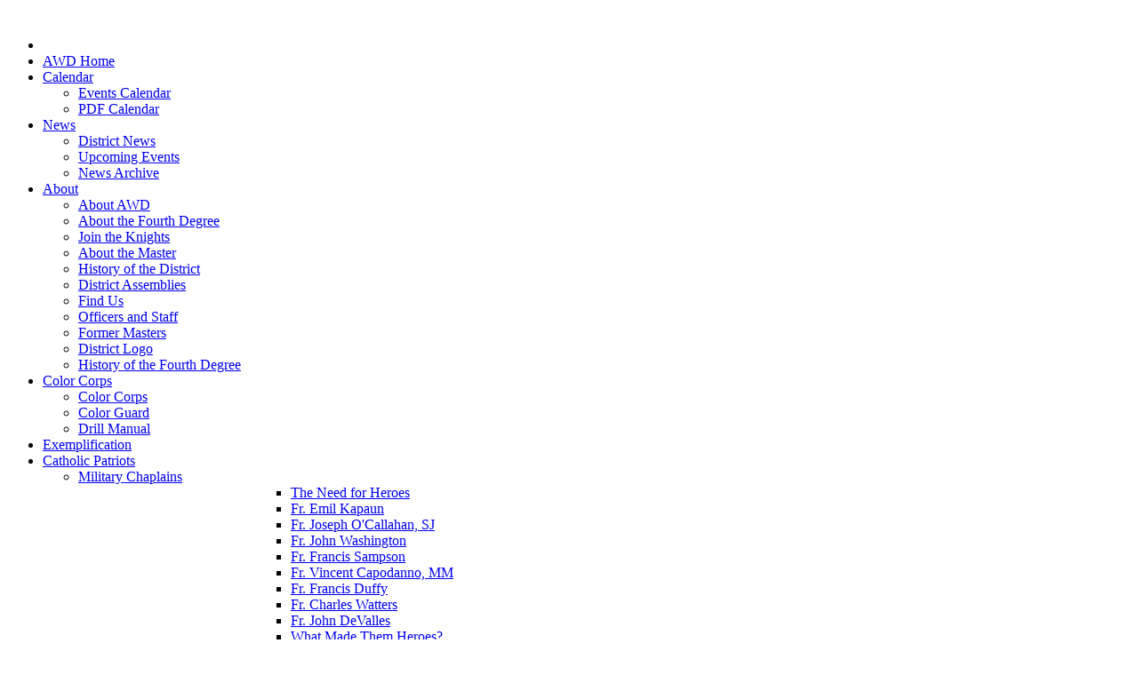

--- FILE ---
content_type: text/html; charset=utf-8
request_url: https://awddistrict.org/index.php/contact/contact-us
body_size: 6056
content:
<!DOCTYPE html>
<!-- jsn_epic_pro 6.2.3 -->
<html lang="" dir="ltr">
<head>
	<base href="https://awddistrict.org/index.php/contact/contact-us" />
	<meta http-equiv="content-type" content="text/html; charset=utf-8" />
	<meta name="keywords" content="Knights of Columbus, Knights of Columbus Fourth Degree, Knights of Columbus 4th Degree, KofC, KofC 4th Degree, KofC Fourth Degree, Washington DC 4th Degree, Washington DC Fourth Degree, Capitol Fourth Degree, White House Fourth Degree, Capitol 4th Degree, White House 4th Degree, Monuments Fourth Degree, Monuments 4th Degree, March for Life 4th Degree, March for Life Fourth Degree, Knights of Columbus Regalia, KofC Regalia, Maryland Fourth Degree, Maryland 4th Degree, MD 4th Degree, MD Fourth Degree, Archdiocese of Washington Fourth Degree, Archdiocese of Washington 4th Degree, ADW 4th Degree, AWD 4th Degree, Capital City Knights of Columbus, Nation's Capital Knights of Columbus, National Basilica Knights of Columbus, National Basilica KofC, National Columbus Day Celebration" />
	<meta name="rights" content="© Copyright Archdiocese of Washington District / Knights of Columbus 2012-2019" />
	<meta name="author" content="Otto Heck" />
	<meta name="description" content="Archdiocese of Washington District of the Knights of Columbus Fourth Degree in Washington, DC and Southern Maryland." />
	<meta name="generator" content="Joomla! - Open Source Content Management" />
	<title>Contact Us</title>
	<link href="/images/logos/4thdegree.ico" rel="shortcut icon" type="image/vnd.microsoft.icon" />
	<link href="/components/com_imageshow/assets/css/style.css" rel="stylesheet" type="text/css" />
	<link href="/plugins/system/jcemediabox/css/jcemediabox.min.css?0072da39200af2a5f0dbaf1a155242cd" rel="stylesheet" type="text/css" />
	<link href="/media/jui/css/bootstrap.min.css?c8d6f930beb5ddd0f71d4e614f161510" rel="stylesheet" type="text/css" />
	<link href="/media/jui/css/bootstrap-responsive.min.css?c8d6f930beb5ddd0f71d4e614f161510" rel="stylesheet" type="text/css" />
	<link href="/media/jui/css/bootstrap-extended.css?c8d6f930beb5ddd0f71d4e614f161510" rel="stylesheet" type="text/css" />
	<link href="/plugins/system/jsntplframework/assets/3rd-party/bootstrap/css/bootstrap-frontend.min.css" rel="stylesheet" type="text/css" />
	<link href="/templates/system/css/system.css" rel="stylesheet" type="text/css" />
	<link href="/templates/system/css/general.css" rel="stylesheet" type="text/css" />
	<link href="/templates/jsn_epic_pro/css/template.css" rel="stylesheet" type="text/css" />
	<link href="/templates/jsn_epic_pro/css/template_pro.css" rel="stylesheet" type="text/css" />
	<link href="/templates/jsn_epic_pro/css/colors/grey.css" rel="stylesheet" type="text/css" />
	<link href="/templates/jsn_epic_pro/css/styles/business.css" rel="stylesheet" type="text/css" />
	<link href="//fonts.googleapis.com/css?family=Nobile:regular,bold" rel="stylesheet" type="text/css" />
	<link href="/templates/jsn_epic_pro/css/font-icons/css/font-awesome.min.css" rel="stylesheet" type="text/css" />
	<link href="/templates/jsn_epic_pro/css/custom.css" rel="stylesheet" type="text/css" />
	<link href="/media/system/css/modal.css?c8d6f930beb5ddd0f71d4e614f161510" rel="stylesheet" type="text/css" />
	<style type="text/css">
	#jsn-page,
	#jsn-menu.jsn-menu-sticky,
	#jsn-pos-topbar {
		width: 962px;
		min-width: 962px;
	}
	div.jsn-modulecontainer ul.menu-mainmenu ul,
	div.jsn-modulecontainer ul.menu-mainmenu ul li {
		width: 200px;
	}
	div.jsn-modulecontainer ul.menu-mainmenu ul ul {
		margin-left: 199px;
	}
	#jsn-pos-toolbar div.jsn-modulecontainer ul.menu-mainmenu ul ul {
		margin-right: 199px;
		margin-left : auto
	}
	div.jsn-modulecontainer ul.menu-sidemenu ul,
	div.jsn-modulecontainer ul.menu-sidemenu ul li {
		width: 200px;
	}
	div.jsn-modulecontainer ul.menu-sidemenu li ul {
		right: -200px;
	}
	body.jsn-direction-rtl div.jsn-modulecontainer ul.menu-sidemenu li ul {
		left: -200px;
		right: auto;
	}
	div.jsn-modulecontainer ul.menu-sidemenu ul ul {
		margin-left: 199px;
	}
	</style>
	<script type="application/json" class="joomla-script-options new">{"csrf.token":"2664e91c977ea7212e1a42584abfd5a1","system.paths":{"root":"","base":""}}</script>
	<script src="/media/jui/js/jquery.min.js?c8d6f930beb5ddd0f71d4e614f161510" type="text/javascript"></script>
	<script src="/media/jui/js/jquery-noconflict.js?c8d6f930beb5ddd0f71d4e614f161510" type="text/javascript"></script>
	<script src="/media/jui/js/jquery-migrate.min.js?c8d6f930beb5ddd0f71d4e614f161510" type="text/javascript"></script>
	<script src="/media/system/js/caption.js?c8d6f930beb5ddd0f71d4e614f161510" type="text/javascript"></script>
	<script src="/plugins/system/jcemediabox/js/jcemediabox.min.js?d67233ea942db0e502a9d3ca48545fb9" type="text/javascript"></script>
	<script src="/media/system/js/mootools-core.js?c8d6f930beb5ddd0f71d4e614f161510" type="text/javascript"></script>
	<script src="/media/system/js/core.js?c8d6f930beb5ddd0f71d4e614f161510" type="text/javascript"></script>
	<script src="/media/system/js/mootools-more.js?c8d6f930beb5ddd0f71d4e614f161510" type="text/javascript"></script>
	<script src="/plugins/system/jsntplframework/assets/joomlashine/js/noconflict.js" type="text/javascript"></script>
	<script src="/plugins/system/jsntplframework/assets/joomlashine/js/utils.js" type="text/javascript"></script>
	<script src="/templates/jsn_epic_pro/js/jsn_template.js" type="text/javascript"></script>
	<script src="/media/system/js/modal.js?c8d6f930beb5ddd0f71d4e614f161510" type="text/javascript"></script>
	<script type="text/javascript">
jQuery(window).on('load',  function() {
				new JCaption('img.caption');
			});jQuery(document).ready(function(){WfMediabox.init({"base":"\/","theme":"standard","width":"","height":"","lightbox":0,"shadowbox":0,"icons":1,"overlay":1,"overlay_opacity":0.8000000000000000444089209850062616169452667236328125,"overlay_color":"#000000","transition_speed":500,"close":2,"scrolling":"fixed","labels":{"close":"Close","next":"Next","previous":"Previous","cancel":"Cancel","numbers":"{{numbers}}","numbers_count":"{{current}} of {{total}}","download":"Download"}});});
				JSNTemplate.initTemplate({
					templatePrefix			: "jsn_epic_pro_",
					templatePath			: "/templates/jsn_epic_pro",
					enableRTL				: 0,
					enableGotopLink			: 1,
					enableMobile			: 0,
					enableMobileMenuSticky	: 1,
					enableDesktopMenuSticky	: 0,
					responsiveLayout		: [],
					mobileMenuEffect		: "default"
				});
			
		jQuery(function($) {
			SqueezeBox.initialize({});
			initSqueezeBox();
			$(document).on('subform-row-add', initSqueezeBox);

			function initSqueezeBox(event, container)
			{
				SqueezeBox.assign($(container || document).find('a.modal').get(), {
					parse: 'rel'
				});
			}
		});

		window.jModalClose = function () {
			SqueezeBox.close();
		};

		// Add extra modal close functionality for tinyMCE-based editors
		document.onreadystatechange = function () {
			if (document.readyState == 'interactive' && typeof tinyMCE != 'undefined' && tinyMCE)
			{
				if (typeof window.jModalClose_no_tinyMCE === 'undefined')
				{
					window.jModalClose_no_tinyMCE = typeof(jModalClose) == 'function'  ?  jModalClose  :  false;

					jModalClose = function () {
						if (window.jModalClose_no_tinyMCE) window.jModalClose_no_tinyMCE.apply(this, arguments);
						tinyMCE.activeEditor.windowManager.close();
					};
				}

				if (typeof window.SqueezeBoxClose_no_tinyMCE === 'undefined')
				{
					if (typeof(SqueezeBox) == 'undefined')  SqueezeBox = {};
					window.SqueezeBoxClose_no_tinyMCE = typeof(SqueezeBox.close) == 'function'  ?  SqueezeBox.close  :  false;

					SqueezeBox.close = function () {
						if (window.SqueezeBoxClose_no_tinyMCE)  window.SqueezeBoxClose_no_tinyMCE.apply(this, arguments);
						tinyMCE.activeEditor.windowManager.close();
					};
				}
			}
		};
		
	</script>

	<!-- html5.js and respond.min.js for IE less than 9 -->
	<!--[if lt IE 9]>
		<script src="http://html5shim.googlecode.com/svn/trunk/html5.js"></script>
		<script src="/plugins/system/jsntplframework/assets/3rd-party/respond/respond.min.js"></script>
	<![endif]-->
	<script type="text/javascript">

  var _gaq = _gaq || [];
  _gaq.push(['_setAccount', 'UA-37317841-1']);
  _gaq.push(['_setDomainName', 'awddistrict.org']);
  _gaq.push(['_trackPageview']);

  (function() {
    var ga = document.createElement('script'); ga.type = 'text/javascript'; ga.async = true;
    ga.src = ('https:' == document.location.protocol ? 'https://ssl' : 'http://www') + '.google-analytics.com/ga.js';
    var s = document.getElementsByTagName('script')[0]; s.parentNode.insertBefore(ga, s);
  })();

</script></head>
<body id="jsn-master" class="jsn-textstyle-business jsn-color-grey jsn-direction-ltr jsn-desktop jsn-joomla-30  jsn-com-content jsn-view-article jsn-itemid-165">
	<a name="top" id="top"></a>
		<div id="jsn-page" class="container">
		<div id="jsn-page-inner">
					<div id="jsn-header">
				<div id="jsn-logo" class="pull-left">
				<a href="/index.php" title=""><img src="/images/logos/KnightsOfColumbus_MobileBanner.png" alt="" id="jsn-logo-mobile" /><img src="/images/logos/KnightsOfColumbus_Banner.jpg" alt="" id="jsn-logo-desktop" /></a>				</div>
				<div id="jsn-headerright" class="pull-right">
									<div id="jsn-pos-top" class="pull-left">
						<div class=" jsn-modulecontainer"><div class="jsn-modulecontainer_inner"><div class="jsn-modulecontent"><div class="jsn-mod-newsflash">
</div><div class="clearbreak"></div></div></div></div>
						<div class="clearbreak"></div>
					</div>
								</div>
				<div class="clearbreak"></div>
			</div>
			<div id="jsn-body">
							<div id="jsn-menu">
									<div id="jsn-pos-mainmenu" >
						<div class="_menu jsn-modulecontainer"><div class="jsn-modulecontainer_inner"><div class="jsn-modulecontent"><span id="jsn-menu-toggle-parent" class="jsn-menu-toggle"><i class="fa fa-navicon"></i></span>
<ul class="menu-mainmenu menu-iconmenu">
	<li class="jsn-menu-mobile-control"><span class="close-menu"><i class="fa fa-times"></i></span></li> 
	<li  class="first"><a class="clearfix" href="/index.php" >
		<span>
		<span class="jsn-menutitle">AWD Home</span>	</span>
</a></li><li  class="parent"><a class="clearfix" href="/index.php/old-calendar" >
		<span>
		<span class="jsn-menutitle">Calendar</span>	</span>
</a><span class="jsn-menu-toggle"><i class="fa fa-navicon"></i></span><ul><li  class="first"><a class="clearfix" href="/index.php/old-calendar/events-calendar" >
		<span>
		<span class="jsn-menutitle">Events Calendar</span>	</span>
</a></li><li  class="last"><a class="clearfix" href="/index.php/old-calendar/pdf-calendar" >
		<span>
		<span class="jsn-menutitle">PDF Calendar</span>	</span>
</a></li></ul></li><li  class="parent"><a class="clearfix" href="/index.php/news" >
		<span>
		<span class="jsn-menutitle">News</span>	</span>
</a><span class="jsn-menu-toggle"><i class="fa fa-navicon"></i></span><ul><li  class="first"><a class="clearfix" href="/index.php/news/district-news" >
		<span>
		<span class="jsn-menutitle">District News</span>	</span>
</a></li><li  class=""><a class="clearfix" href="/index.php/news/upcoming-events" >
		<span>
		<span class="jsn-menutitle">Upcoming Events</span>	</span>
</a></li><li  class="last"><a class="clearfix" href="/index.php/news/news-archive" >
		<span>
		<span class="jsn-menutitle">News Archive</span>	</span>
</a></li></ul></li><li  class="parent"><a class="clearfix" href="javascript: void(0)">
		<span>
		<span class="jsn-menutitle">About</span>	</span>
  </a>
<span class="jsn-menu-toggle"><i class="fa fa-navicon"></i></span><ul><li  class="first"><a class="clearfix" href="/index.php/about/about-awd" >
		<span>
		<span class="jsn-menutitle">About AWD</span>	</span>
</a></li><li  class=""><a class="clearfix" href="/index.php/about/about-the-fourth-degree" >
		<span>
		<span class="jsn-menutitle">About the Fourth Degree</span>	</span>
</a></li><li  class=""><a class="clearfix" href="/index.php/about/join-the-knights" >
		<span>
		<span class="jsn-menutitle">Join the Knights</span>	</span>
</a></li><li  class=""><a class="clearfix" href="/index.php/about/about-the-master" >
		<span>
		<span class="jsn-menutitle">About the Master</span>	</span>
</a></li><li  class=""><a class="clearfix" href="/index.php/about/history-of-the-district" >
		<span>
		<span class="jsn-menutitle">History of the District</span>	</span>
</a></li><li  class=""><a class="clearfix" href="/index.php/about/district-assemblies" >
		<span>
		<span class="jsn-menutitle">District Assemblies</span>	</span>
</a></li><li  class=""><a class="clearfix" href="/index.php/about/find-us" >
		<span>
		<span class="jsn-menutitle">Find Us</span>	</span>
</a></li><li  class=""><a class="clearfix" href="/index.php/about/officers-and-staff" >
		<span>
		<span class="jsn-menutitle">Officers and Staff</span>	</span>
</a></li><li  class=""><a class="clearfix" href="/index.php/about/former-masters" >
		<span>
		<span class="jsn-menutitle">Former Masters</span>	</span>
</a></li><li  class=""><a class="clearfix" href="/index.php/about/district-logo" >
		<span>
		<span class="jsn-menutitle">District Logo</span>	</span>
</a></li><li  class="last"><a class="clearfix" href="/index.php/about/history-of-the-fourth-degree" >
		<span>
		<span class="jsn-menutitle">History of the Fourth Degree</span>	</span>
</a></li></ul></li><li  class="parent"><a class="clearfix" href="/index.php/color-corps" >
		<span>
		<span class="jsn-menutitle">Color Corps</span>	</span>
</a><span class="jsn-menu-toggle"><i class="fa fa-navicon"></i></span><ul><li  class="first"><a class="clearfix" href="/index.php/color-corps/color-corps" >
		<span>
		<span class="jsn-menutitle">Color Corps</span>	</span>
</a></li><li  class=""><a class="clearfix" href="/index.php/color-corps/color-guard" >
		<span>
		<span class="jsn-menutitle">Color Guard</span>	</span>
</a></li><li  class="last"><a class="clearfix" href="/index.php/color-corps/drill-manual" >
		<span>
		<span class="jsn-menutitle">Drill Manual</span>	</span>
</a></li></ul></li><li  class=""><a class="clearfix" href="/index.php/exemplification" >
		<span>
		<span class="jsn-menutitle">Exemplification</span>	</span>
</a></li><li  class="parent"><a class="clearfix" href="javascript: void(0)">
		<span>
		<span class="jsn-menutitle">Catholic Patriots</span>	</span>
  </a>
<span class="jsn-menu-toggle"><i class="fa fa-navicon"></i></span><ul><li  class="parent first"><a class="clearfix" href="/index.php/catholic-patriotism/military-chaplains" >
		<span>
		<span class="jsn-menutitle">Military Chaplains</span>	</span>
</a><span class="jsn-menu-toggle"><i class="fa fa-navicon"></i></span><ul><li  class="first"><a class="clearfix" href="/index.php/catholic-patriotism/military-chaplains/the-need-for-heroes" >
		<span>
		<span class="jsn-menutitle">The Need for Heroes</span>	</span>
</a></li><li  class=""><a class="clearfix" href="/index.php/catholic-patriotism/military-chaplains/fr-emil-kapaun-the-good-thief" >
		<span>
		<span class="jsn-menutitle">Fr. Emil Kapaun</span>	</span>
</a></li><li  class=""><a class="clearfix" href="/index.php/catholic-patriotism/military-chaplains/fr-joseph-o-callahan-sj-the-bravest-man" >
		<span>
		<span class="jsn-menutitle">Fr. Joseph O'Callahan, SJ</span>	</span>
</a></li><li  class=""><a class="clearfix" href="/index.php/catholic-patriotism/military-chaplains/fr-john-washington-so-others-might-live" >
		<span>
		<span class="jsn-menutitle">Fr. John Washington</span>	</span>
</a></li><li  class=""><a class="clearfix" href="/index.php/catholic-patriotism/military-chaplains/fr-francis-sampson-a-padre-in-jump-boots" >
		<span>
		<span class="jsn-menutitle">Fr. Francis Sampson</span>	</span>
</a></li><li  class=""><a class="clearfix" href="/index.php/catholic-patriotism/military-chaplains/fr-vincent-capodanno-mm-number-21-is-kia" >
		<span>
		<span class="jsn-menutitle">Fr. Vincent Capodanno, MM</span>	</span>
</a></li><li  class=""><a class="clearfix" href="/index.php/catholic-patriotism/military-chaplains/fr-francis-duffy-the-doughboy-chaplain" >
		<span>
		<span class="jsn-menutitle">Fr. Francis Duffy</span>	</span>
</a></li><li  class=""><a class="clearfix" href="/index.php/catholic-patriotism/military-chaplains/fr-charles-watters-the-chaplain-was-a-sky-soldier" >
		<span>
		<span class="jsn-menutitle">Fr. Charles Watters</span>	</span>
</a></li><li  class=""><a class="clearfix" href="/index.php/catholic-patriotism/military-chaplains/fr-john-devalles-the-angel-in-the-trenches" >
		<span>
		<span class="jsn-menutitle">Fr. John DeValles</span>	</span>
</a></li><li  class="last"><a class="clearfix" href="/index.php/catholic-patriotism/military-chaplains/what-made-them-heroes" >
		<span>
		<span class="jsn-menutitle">What Made Them Heroes?</span>	</span>
</a></li></ul></li><li  class="last">		<a class=" clearfix" href="http://www.warriorstolourdes.com" target="_blank" >
						<span>
			<span class="jsn-menutitle">Warriors to Lourdes</span>			</span>
		</a>
</li></ul></li><li  class="active parent"><a class="clearfix" href="/index.php/contact" >
		<span>
		<span class="jsn-menutitle">Contact</span>	</span>
</a><span class="jsn-menu-toggle"><i class="fa fa-navicon"></i></span><ul><li  class="current active first"><a class="current clearfix" href="/index.php/contact/contact-us" >
		<span>
		<span class="jsn-menutitle">Contact Us</span>	</span>
</a></li><li  class=""><a class="clearfix" href="/index.php/contact/district-marshals" >
		<span>
		<span class="jsn-menutitle">District Marshals</span>	</span>
</a></li><li  class=""><a class="clearfix" href="/index.php/contact/district-meetings" >
		<span>
		<span class="jsn-menutitle">District Meetings</span>	</span>
</a></li><li  class=""><a class="clearfix" href="/index.php/contact/assemblies" >
		<span>
		<span class="jsn-menutitle">Assemblies</span>	</span>
</a></li><li  class=""><a class="clearfix" href="/index.php/contact/officers-and-staff" >
		<span>
		<span class="jsn-menutitle">Officers and Staff</span>	</span>
</a></li><li  class=""><a class="clearfix" href="/index.php/contact/become-a-knight" >
		<span>
		<span class="jsn-menutitle">Become a Knight</span>	</span>
</a></li><li  class="last"><a class="clearfix" href="/index.php/contact/join-the-4th-degree" >
		<span>
		<span class="jsn-menutitle">Join the 4th Degree</span>	</span>
</a></li></ul></li><li  class="parent"><a class="clearfix" href="/index.php/links" >
		<span>
		<span class="jsn-menutitle">Links</span>	</span>
</a><span class="jsn-menu-toggle"><i class="fa fa-navicon"></i></span><ul><li  class="parent first"><a class="clearfix" href="/index.php/links/assemblies" >
		<span>
		<span class="jsn-menutitle">Assemblies</span>	</span>
</a><span class="jsn-menu-toggle"><i class="fa fa-navicon"></i></span><ul><li  class="first">		<a class=" clearfix" href="http://uknight.org/Assembly.asp?A=377" target="_blank" >
						<span>
			<span class="jsn-menutitle">Fr. Andrew White #377</span>			</span>
		</a>
</li><li  class="">		<a class=" clearfix" href="http://www.kofc2577.org/assembly1763.htm" target="_blank" >
						<span>
			<span class="jsn-menutitle">St. John N. Neumann #1763</span>			</span>
		</a>
</li><li  class="">		<a class=" clearfix" href="http://hickey.dcknights.org/" target="_blank" >
						<span>
			<span class="jsn-menutitle">James Cardinal Hickey #2534</span>			</span>
		</a>
</li><li  class="last">		<a class=" clearfix" href="http://www.sullivan2861.org/" target="_blank" >
						<span>
			<span class="jsn-menutitle">The Sullivan Brothers #2861</span>			</span>
		</a>
</li></ul></li><li  class="">		<a class=" clearfix" href="http://www.calvertprovince.org" target="_blank" >
						<span>
			<span class="jsn-menutitle">Calvert Province</span>			</span>
		</a>
</li><li  class="">		<a class=" clearfix" href="http://www.kofc.org" target="_blank" >
						<span>
			<span class="jsn-menutitle">Supreme Council</span>			</span>
		</a>
</li><li  class="">		<a class=" clearfix" href="http://dcknights.org" target="_blank" >
						<span>
			<span class="jsn-menutitle">District of Columbia State Council</span>			</span>
		</a>
</li><li  class="">		<a class=" clearfix" href="http://www.kofc-md.org" target="_blank" >
						<span>
			<span class="jsn-menutitle">Maryland State Council</span>			</span>
		</a>
</li><li  class="">		<a class=" clearfix" href="http://www.vatican.va" target="_blank" >
						<span>
			<span class="jsn-menutitle">The Vatican</span>			</span>
		</a>
</li><li  class="">		<a class=" clearfix" href="http://site.adw.org/" target="_blank" >
						<span>
			<span class="jsn-menutitle">The Archdiocese of Washington</span>			</span>
		</a>
</li><li  class="last">		<a class=" clearfix" href="https://www.affordablecollegesonline.org/college-resource-center/catholic-scholarships-resources/" target="_blank" >
						<span>
			<span class="jsn-menutitle">Catholic Collegiate Scholarships</span>			</span>
		</a>
</li></ul></li></ul><div class="clearbreak"></div></div></div></div>
											</div>
													<span id="jsn-desktopswitch">
						<a href="#" onclick="javascript: JSNUtils.setTemplateAttribute('jsn_epic_pro_','mobile','no'); return false;"></a>
					</span>
					<span id="jsn-mobileswitch">
						<a href="#" onclick="javascript: JSNUtils.setTemplateAttribute('jsn_epic_pro_','mobile','yes'); return false;"></a>
					</span>
					            <div class="clearbreak"></div>
				</div>
			
				<div id="jsn-content" class="">
					<div id="jsn-content_inner"><div id="jsn-content_inner1"><div id="jsn-content_inner2"><div id="jsn-content_inner3"><div id="jsn-content_inner4"><div id="jsn-content_inner5"><div id="jsn-content_inner6"><div id="jsn-content_inner7" class="row-fluid">
								<div id="jsn-maincontent" class="span12 order1  row-fluid">
						<div id="jsn-maincontent_inner"><div id="jsn-maincontent_inner1"><div id="jsn-maincontent_inner2"><div id="jsn-maincontent_inner3"><div id="jsn-maincontent_inner4">
										<div id="jsn-centercol" class="span12 order1 "><div id="jsn-centercol_inner">
											<div id="jsn-mainbody-content" class=" jsn-hasmainbody">
													<div id="jsn-mainbody">
											<div id="system-message-container">
	</div>

											<div class="item-page" itemscope itemtype="https://schema.org/Article">
	<meta itemprop="inLanguage" content="en-US" />
	
		
	
	
<div class="jsn-article-toolbar"><div class="clearfix"></div>
</div>

	
				
						<div class="articleBody" itemprop="articleBody">
		<h1>Contact Us</h1>
<h4>Master of the Fourth Degree - <span id="cloake3b5ce89a1daf68bb7718af5660c9d50"><span id="cloak465ac13baf882081cbc14a31aa534b88">This email address is being protected from spambots. You need JavaScript enabled to view it.</span><script type='text/javascript'>
				document.getElementById('cloak465ac13baf882081cbc14a31aa534b88').innerHTML = '';
				var prefix = '&#109;a' + 'i&#108;' + '&#116;o';
				var path = 'hr' + 'ef' + '=';
				var addy465ac13baf882081cbc14a31aa534b88 = 'j&#111;s&#101;phf&#101;&#97;k&#101;s' + '&#64;';
				addy465ac13baf882081cbc14a31aa534b88 = addy465ac13baf882081cbc14a31aa534b88 + '&#97;&#111;l' + '&#46;' + 'c&#111;m';
				var addy_text465ac13baf882081cbc14a31aa534b88 = 'SK J&#111;s&#101;ph M. F&#101;&#97;k&#101;s, FDD, PGK, PFN';document.getElementById('cloak465ac13baf882081cbc14a31aa534b88').innerHTML += '<a ' + path + '\'' + prefix + ':' + addy465ac13baf882081cbc14a31aa534b88 + '\'>'+addy_text465ac13baf882081cbc14a31aa534b88+'<\/a>';
		</script></span></h4>
<p><span style="font-size: 10pt;">For all matters concerning the administration of the District, please contact the Master.</span></p>
<h4>Secretary to the Master - <span id="cloak73904f41de73ae03f858e67808ed268f"><span id="cloak83a807750e26a0d38578b4454b400ec6">This email address is being protected from spambots. You need JavaScript enabled to view it.</span><script type='text/javascript'>
				document.getElementById('cloak83a807750e26a0d38578b4454b400ec6').innerHTML = '';
				var prefix = '&#109;a' + 'i&#108;' + '&#116;o';
				var path = 'hr' + 'ef' + '=';
				var addy83a807750e26a0d38578b4454b400ec6 = 'j&#111;&#101;m&#97;ss&#105;' + '&#64;';
				addy83a807750e26a0d38578b4454b400ec6 = addy83a807750e26a0d38578b4454b400ec6 + 'c&#111;mc&#97;st' + '&#46;' + 'n&#101;t';
				var addy_text83a807750e26a0d38578b4454b400ec6 = 'SK J&#111;&#101; M&#97;ss&#105;m&#105;n&#105;, FDD, PGK';document.getElementById('cloak83a807750e26a0d38578b4454b400ec6').innerHTML += '<a ' + path + '\'' + prefix + ':' + addy83a807750e26a0d38578b4454b400ec6 + '\'>'+addy_text83a807750e26a0d38578b4454b400ec6+'<\/a>';
		</script></span></h4>
<p><span style="font-size: 10pt;">For all matters concerning the Exemplification of the Fourth Degree, District Business, Advertisements, or Payments, please contact the Secretary.</span></p>
<h4>District Marshal - <span id="cloake3b5ce89a1daf68bb7718af5660c9d50"><a href="/index.php/contact/district-marshals">List of District Marshals</a></span></h4>
<p><span style="font-size: 10pt;">For all matters concerning the Color Corps, Color Guard, Fourth Degree regalia, or any questions about becoming a certified member of the Color Corps, please contact the District Marshal.</span></p>
<h4>District Membership Director - <span id="cloakdf0cbf3493bfc92c9da0a95ca5f45850">This email address is being protected from spambots. You need JavaScript enabled to view it.</span><script type='text/javascript'>
				document.getElementById('cloakdf0cbf3493bfc92c9da0a95ca5f45850').innerHTML = '';
				var prefix = '&#109;a' + 'i&#108;' + '&#116;o';
				var path = 'hr' + 'ef' + '=';
				var addydf0cbf3493bfc92c9da0a95ca5f45850 = 'JTC&#111;&#117;lt&#111;n' + '&#64;';
				addydf0cbf3493bfc92c9da0a95ca5f45850 = addydf0cbf3493bfc92c9da0a95ca5f45850 + 'gm&#97;&#105;l' + '&#46;' + 'c&#111;m';
				var addy_textdf0cbf3493bfc92c9da0a95ca5f45850 = 'SK R&#111;b&#101;rt R. &ldquo;R&#111;b&rdquo; V&#97;n R&#105;t&#101;, PFN';document.getElementById('cloakdf0cbf3493bfc92c9da0a95ca5f45850').innerHTML += '<a ' + path + '\'' + prefix + ':' + addydf0cbf3493bfc92c9da0a95ca5f45850 + '\'>'+addy_textdf0cbf3493bfc92c9da0a95ca5f45850+'<\/a>';
		</script></h4>
<p><span style="font-size: 10pt;">If you are interested in becoming a Knight of Columbus or a Fourth Degree Knight of Columbus, please contact the District Membership Directors.</span></p>
<h4>District Webmaster - <span id="cloak3cdef55294cf20427a2d15cbe5c7d5a1">This email address is being protected from spambots. You need JavaScript enabled to view it.</span><script type='text/javascript'>
				document.getElementById('cloak3cdef55294cf20427a2d15cbe5c7d5a1').innerHTML = '';
				var prefix = '&#109;a' + 'i&#108;' + '&#116;o';
				var path = 'hr' + 'ef' + '=';
				var addy3cdef55294cf20427a2d15cbe5c7d5a1 = 'w&#101;bm&#97;st&#101;r' + '&#64;';
				addy3cdef55294cf20427a2d15cbe5c7d5a1 = addy3cdef55294cf20427a2d15cbe5c7d5a1 + '&#97;wdd&#105;str&#105;ct' + '&#46;' + '&#111;rg';
				var addy_text3cdef55294cf20427a2d15cbe5c7d5a1 = 'SK Ott&#111; E. H&#101;ck, St&#97;t&#101; Adv&#111;c&#97;t&#101;, FDD, PGK, PFN, FS';document.getElementById('cloak3cdef55294cf20427a2d15cbe5c7d5a1').innerHTML += '<a ' + path + '\'' + prefix + ':' + addy3cdef55294cf20427a2d15cbe5c7d5a1 + '\'>'+addy_text3cdef55294cf20427a2d15cbe5c7d5a1+'<\/a>';
		</script></h4>
<p><span style="font-size: 10pt;">If you have any issues, questions, or comments about the website, please contact the District Webmaster</span></p> 	</div>
										</div>

										</div>
												</div>
				        				</div></div> <!-- end centercol -->
	        					</div></div></div></div></div></div> <!-- end jsn-maincontent -->
				                </div></div></div></div></div></div></div></div>
	            </div>
						</div>
							<div id="jsn-footer">
					<div id="jsn-footermodules" class="jsn-modulescontainer jsn-modulescontainer1 row-fluid">
										<div id="jsn-pos-footer" class="span12">
							<div class=" jsn-modulecontainer"><div class="jsn-modulecontainer_inner"><div class="jsn-modulecontent">
<div  >
	<p>&copy; Copyright Archdiocese of Washington District / Knights of Columbus 2012-2022</p></div><div class="clearbreak"></div></div></div></div>
						</div>
										<div class="clearbreak"></div>
					</div>
				</div>
					</div>
	</div>
			<a id="jsn-gotoplink" href="https://awddistrict.org/index.php/contact/contact-us#top">
			<span>Go to top</span>
		</a>
	
<script defer src="https://static.cloudflareinsights.com/beacon.min.js/vcd15cbe7772f49c399c6a5babf22c1241717689176015" integrity="sha512-ZpsOmlRQV6y907TI0dKBHq9Md29nnaEIPlkf84rnaERnq6zvWvPUqr2ft8M1aS28oN72PdrCzSjY4U6VaAw1EQ==" data-cf-beacon='{"version":"2024.11.0","token":"0c44a2da5de64b14872d241c75255c19","r":1,"server_timing":{"name":{"cfCacheStatus":true,"cfEdge":true,"cfExtPri":true,"cfL4":true,"cfOrigin":true,"cfSpeedBrain":true},"location_startswith":null}}' crossorigin="anonymous"></script>
</body>
</html>
